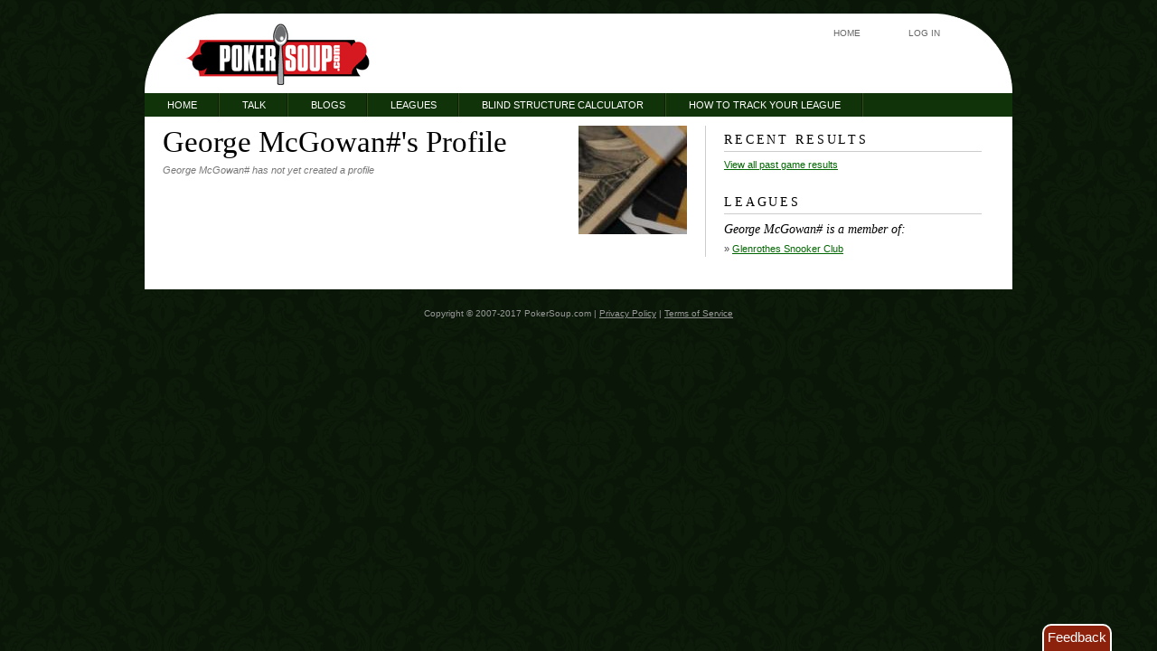

--- FILE ---
content_type: text/html;charset=UTF-8
request_url: https://pokersoup.com/user/show/4637
body_size: 4650
content:


<!DOCTYPE html PUBLIC "-//W3C//DTD XHTML 1.0 Transitional//EN"
"http://www.w3.org/TR/xhtml1/DTD/xhtml1-transitional.dtd">

<html xmlns="http://www.w3.org/1999/xhtml" xml:lang="en" lang="en">
<head>
	<meta http-equiv="Content-Type" content="text/html; charset=UTF-8"/>
	<title>George McGowan#'s Profile | PokerSoup.com</title>
	
	
	<link rel="stylesheet" href="/css/main.css"/>
	<link rel="stylesheet" href="/css/navigation.css"/>
	<link rel="stylesheet" href="/css/content.css"/>
	<link rel="stylesheet" href="/css/jquery-ui-theme/merged.css"/>

	<script type="text/javascript" src="/js/jquery/jquery-1.3.2.min.js"></script>

	<script type="text/javascript" src="/js/yui-ext/Ext.js"></script>

	<script type="text/javascript" src="/js/yui-ext/Date.js"></script>

	<script type="text/javascript" src="/js/jquery/jquery.tooltip.min.js"></script>

	<script type="text/javascript">
		var contextPath = '';
	</script>
	<script type="text/javascript" src="/js/application.js"></script>

	
	<!--[if IE 6]>
		<link rel="stylesheet" href="/css/ieSpecific.css"/>
		<script type="text/javascript" src="/js/upgradeIE6.js"></script>

	<![endif]-->

	<meta name="layout" content="main"/>
</head>
<body id="user">
	<div id="header">
		
		<h1><a href="/"><span>PokerSoup.com</span></a></h1>
		<ul id="subnav">
			<li><a href="/">Home</a></li>
			
			
			
				<li><a href="/login/index">Log In</a></li>
			
		</ul>
	</div>

	

<ul id="primaryNav">
	
		<li class="home"><a href="/"><span>Home</span></a></li>
	
	
	
	<li class="forum">
		<a href="/forum/index">Talk</a>
	</li>
	<li class="blog">
		<a href="/blog/all/list">Blogs</a>
	</li>
	<li class="league">
		<a href="/league/index">Leagues</a>
	</li>
	<li class="tool">
		<a href="/tool/blindStructureCalculator">Blind Structure Calculator</a>
	</li>
    <li class="howTo">
	  <a href="/content/tracking-your-home-poker-league">
        How to Track Your League
      </a>
    </li>
</ul>
	

	

	

	

	<div id="mainContent" class="clear_children show">
		<div class="primary">

		<img src="/image/avatar/default-avatars/35_120x120.jpg" alt="avatar for George McGowan#" title="George McGowan#" class="avatar "/>
		<h1>George McGowan#'s Profile</h1>

		<div id="profileMetaData">

			
				<p class="helpfulMessage">George McGowan# has not yet created a profile</p>
			

			

		</div>

		
	</div>

	<div class="sidebar cc_tallest">
		

		<!--hardcoded
		<div class="chicklet contributorChicklet">
			<h3>Friends</h3>
			<ul>
				<li>
					<span class="avatar">
						<img src="/grails-pokersoup.com/image/avatar/user/1/i/1-avatar_60x60.jpg" alt="avatar" class="avatar">
					</span>

					<p>
						<a href="/grails-pokersoup.com/user/show/1">Jason M</a>
					</p>
				</li>

				<li>
					<span class="avatar">
							<img src="/grails-pokersoup.com/image/avatar/user/2/i/2-avatar_60x60.jpg" alt="avatar" class="avatar">
					</span>

					<p>
						<a href="/grails-pokersoup.com/user/show/2">Ethan</a>
					</p>
				</li>
			</ul>
		</div>
		-->

		

		<div class="chicklet">
			<h3>Recent Results</h3>
			<ul>
				<li>
					<a href="/user/results/4637">
						View all past game results
					</a>
				</li>
			</ul>
		</div>

		
			<div class="chicklet">
				<h3>Leagues</h3>
				<h4>George McGowan# is a member of:</h4>
				<ul>
					
						
							<li>&#0187; <a href="/league/show/271">Glenrothes Snooker Club </a></li>
						
					
				</ul>
			</div>
		

		
		

		
	</div>
	</div>

	<div id="footer">
		<div class="primaryFooter">
			<div id="feedback">
				<h3>Feedback</h3>

				<form action="/email/sendFeedback" method="post" >
					
					<div class="console"></div>
					<p>
						<textarea name="message" id="message" ></textarea>
					</p>
					<p class="submitButton">
						<input type="button" name="submitFeedback" value="Tell the PokerSoup team!"/>
					</p>
				</form>
			</div>
		</div>
		<div class="secondary">
			Copyright &copy; 2007-2017 PokerSoup.com |
			<a href="/page/privacyPolicy">Privacy Policy</a> |
			<a href="/page/termsOfService">Terms of Service</a>
		</div>
	</div>

	<script type="text/javascript">
		var pageTracker = null;
	</script>

	
		
			<script type="text/javascript">
				var gaJsHost = (("https:" == document.location.protocol) ? "https://ssl." : "http://www.");
				document.write(unescape("%3Cscript src='" + gaJsHost + "google-analytics.com/ga.js' type='text/javascript'%3E%3C/script%3E"));
			</script>
			<script type="text/javascript">
				pageTracker = _gat._getTracker("UA-3509217-1");
				pageTracker._initData();
				pageTracker._trackPageview();
			</script>
		<script type="text/javascript" src="/js/si-clear-children.js"></script>

</body>
</html>

--- FILE ---
content_type: text/css
request_url: https://pokersoup.com/css/content.css
body_size: 24841
content:
/* =GENERAL */

#blogMasthead h1 a, #forum h1 a, #tournament h1 a, #league h1 a { text-decoration:none; }

.contributorChicklet li {
	text-align:center;
	float:left;
	margin-right:10px;
	min-height:85px;
}

* html .contributorChicklet li { height:85px; }

.contributorChicklet .avatar { margin-bottom:0; }
.contributorChicklet span.avatar { min-height:60px; display:block; }

.contributorChicklet p.allMembers {
text-align:right;
font-style:italic;
font-size:1.1em;
clear:left;
}

#messages {
	padding:15px 0 1px 0;
	background-color:#fff;
	margin:0;
}

#messages small {
	margin-left:20px;
}

#neutralMessage, .neutralMessage, #failMessage, #successMessage, div#siteWideMessage {
	border: 1px solid #e1e1e1;
	background-color: #eff4ff;
	padding: 10px;
	margin: 0 15px;
	font-size: 1.2em;
}

#failMessage { background-color: #ffbfbf; }
#successMessage { background-color: #cfffdf; }
div#siteWideMessage { background-color: #ffffdf; }
div#siteWideMessage .wiki p {margin: 0;}
#siteWideMessageTextArea {
	width: 100%;
	height: 80px;
}

ul.admin {
	list-style-type:circle;
	margin-left:1.5em;
}

/* =BLOG */

#blog .description {
	font-size: 1.6em;
	color:#999;
	margin-top:0;
	font-style:italic;
}

#blog li.entry {
	/*Have to put this here because wiki rendering doesn't always add p tags*/
	margin: 10px 0;
	border-bottom:1px solid #ccc;
	padding-bottom:10px;
}

#blog .date, #blog .byline {
	font-size: .8em;
	color: #999;
}

#blog li.entry .date {
	text-transform:uppercase;
	letter-spacing:0.1em;
	margin-bottom:0;
}

#blog li.entry h2 { margin:0 0 0.1em 0; }
#blog li.entry h2 a { text-decoration:none; }

#blog li.entry p.author {
	text-align:right;
	margin:0;
	color:#999;
}

#blog li.entry ul {
	list-style-type:square;
}

#blog .blogHomeLink {
	text-align:right;
	font-size:1.2em;
}

#blogCommentForm li { margin: 10px 0; }

#blog .blogCommentFormUsername input { width: 150px; }
#blog input#username, #blog textarea#comment, #blog input#captcha {
	border: 1px solid #ccc;
	padding: 3px;
}

#createEditBlogForm .formElement { margin:2em 0; }
#createEditBlogForm p { margin-top:0; }

#createEditBlogForm #description { width:100%; }

#blog #paging {
	text-align: right;
	margin-top: 10px;
}

/* =PROFILE */

#user #profileMetaData {
	margin-top: 5px;
}

#user .avatar {
	float: right;
	margin-bottom:10px;
	margin-left: 10px;
}

#user #profileMetaData h1 { font-size:3em; }

#user #profileMetaData dt {
	font-weight:bold;
	float:left;
	margin-right: 5px;
}

#user #profileMetaData dd {
	margin-left: 15px;
}

#user #profileMetaData .wiki { margin-top: 20px; }

a.contactUserLink {
	display: block;
	background: url(../images/email-sm.png) no-repeat center left;
	padding:0 0 0 20px;
	height: 1.5em;
	font-size: 1.1em;
	clear:left;
	margin-top:10px;
}

a.contactUserLinkPre {
	margin-right: 5px;
}

#user .recentActivity { clear:both; }

.recentActivity { margin-top:20px; }

.recentActivity h2 {
	text-transform:uppercase;
	font-size:1.3em;
	letter-spacing:0.2em;
	border-bottom:1px solid #ccc;
	padding-bottom:5px;
}

.recentActivity ul { padding:0; }
.recentActivity li { margin:1.5em 0; }

.recentActivity .date {
	text-transform:uppercase;
	color:#888;
	margin-bottom:0;
}

.recentActivity h3 {
	margin:0.1em 0;
	font-size:1.6em;
}

.recentActivity p.entry {
	margin-bottom:0;
}

.recentActivity .activityResults p.entry, .recentActivity .activityTourny p.entry {
	font:italic 1.4em Georgia, serif;
}

.recentActivity .readMoreLink {
	font:italic 1.2em Georgia, serif;
	text-align:right;
	display:block;
	margin-top:0;
}

.helpfulMessage {
	font-style:italic;
	margin:5px 0;
	color:#777;
}

/* =FORUM */

#forum .primary { width:660px; }
#forum .sidebar { width:205px; left:700px; }

.forum table th, .forum table td, .forum table td.alt {
	background-color:#fff;
	padding:5px 0 5px 0;
	border-bottom:1px solid #ccc;
	vertical-align:middle;
}

.forum table td.author { padding:5px 15px 5px 5px; }
.forum table td.topic, .forum table td.latestPost, .forum table td.count { padding-right:15px; }

.forum table td.topic { width:280px; }
.forum table td.latestPost { width: 95px; }

.forumPagerLink {
	margin-top:10px;
	font-style:italic;
	font-size:1.2em;
	text-align:right;
}

ul.pager {
	text-align:right;
	margin:10px 0;
}

#threadPosts {
	padding-top:0;
}

ul.pager li {
	display: inline;
	padding: 2px 1px 2px 4px;
	margin: 0 2px;
	color: #444;
	font-weight: bold;
}

ul.pager li.pageNumber { background-color: #eee; border:1px solid #ccc; }
ul.pager li.lastPager { border-right:0; }
ul.pager li.pageLocation { font-weight: normal; }
ul.pager a { text-decoration: none; font-weight: normal; }
ul.pager a:hover { text-decoration: underline; }

/* =THREAD */

#threadPosts {
	margin: 0 0 15px 0;
	padding: 0 0 15px 0;
	border-bottom: 1px solid #ccc;
}

#threadPosts .threadPost {
	width: 100%;
	padding: 10px 0 0;
	margin:10px 0 0 0;
	border-top: 1px solid #ccc;
	clear: both;
}

#threadPosts .byline {
	font-size: .8em;
	color: #999;
}

#threadPosts .byline a.alias {
	font-size: 1.1em;
	font-weight: bold;
}

#threadPosts .avatar {
	float: left;
	margin: 5px 5px 5px 0;
}

#threadPosts img.avatar {
	max-width:60px;
	max-height:60px;
}

#threadPosts li.message {
	/*Have to put this here because wiki rendering doesn't always add p tags*/
	margin: 10px 0 10px 70px;
	padding-left: 10px;
	border-left: 1px solid #ccc;
	min-height: 50px;
}

#threadPosts li.actions {
	clear: both;
float:right;
margin-bottom:10px;
}

#threadPosts .threadPost a.quote {
	margin-left: 10px;
	padding-left: 14px;
	background: url(../images/quote_12x12.png) transparent left top no-repeat;
}

/* =WIKI */
/*todo: restyle!*/
/*todo: restyle!*/
/*todo: restyle!*/
/*todo: restyle!*/
/*todo: restyle!*/
/*todo: restyle!*/

.wiki .quote, .wiki blockquote {
	margin-left: 20px;
	padding: 5px 10px 1px;
	background-color: #eee;
	border-left: 2px solid #999;
}

.wiki h1, .wiki h2, .wiki h3 {
	margin: 1em 0 0.2em 0;
	padding:0
}

.wiki h1 {
	font-size: 1.9em;
	background-color: #eee;
	border-bottom: 1px solid black;
	padding-left: 3px;
}

.wiki h2 {
	font-size: 1.8em;
}

.wiki p { margin: 3px 0 10px 0; }

.wiki ul {
	margin: 0 0 1em 1.5em;
	list-style-type: square;
}

.wiki ul li {
	margin: 0;
}

.wiki ul li ul li {
	list-style-type: circle;
}

.wiki ol {
	padding-left: 28px;
}

.wiki ol li {
	margin: 0;
	list-style-type: decimal;
}

.wiki dl dt {
	font-weight: bold;
}

.wiki dl dd {
	margin-left: 20px;
	margin-bottom: 4px;
}

.wiki pre {
	margin: 10px 0;
	background-color: #eee;
	border: 1px solid #999;
	padding: 5px;
}

.wiki table { border: 1px solid #000; }
.wiki th, .wiki td {
	border: 1px solid #000;
	padding: 6px 6px 6px 12px;
}

.wiki th {
	font-weight: bold;
	background-color: #bbb;
}

.wiki td {
	background-color: #eee;
	padding: 3px 6px 3px 12px;
}

.wiki .imageplugin caption { font-style: italic; }
.wiki .imageplugin, .wiki .imageplugin td {
	border: none;
	background-color: transparent;
	padding: 0;
}

.wiki .inlineCards { vertical-align: baseline; }
.wiki, .wiki p, .wiki div, .wiki li { line-height: 170%; }
#wikiCheatSheet { margin-top: 40px; }
#wikiCheatSheet td, #wikiCheatSheet th { padding: 5px; }


/* =LOGIN */

#login .primary {
	width:285px;
}

#login .sidebar {
	width:580px;
	left:325px;
}

/*=DASHBOARD*/

#dashboard h2 {
	text-transform:uppercase;
	font-size:1.3em;
	letter-spacing:0.2em;
	border-bottom:1px solid #ccc;
	padding-bottom:5px;
	margin-top:1em;
}

#dashboard h3 {
	color:#444;
	font-size:1.5em;
	font-style:italic;
}

#dashboard li {
	margin:0.3em 0;
}

#contextLink {
	text-align: center;
	border: 1px solid #ccc;
	background: #eee;
	margin-bottom:15px;
}

/* =SINGLE COLUMN */

.singleColumn { width:920px; border-right:0; }

#page .singleColumn form {
	padding: 10px;
	background-color: #eff4ff;
	border: 1px solid #ccc;
}

#page .singleColumn .highlight {
	margin: 15px 0;
	padding: 0.7em 1em;
	border: solid 1px #ccc;
	background-color: #eff4ff;
}

#page .singleColumn .highlight h3 {
	margin-top: 0;
}

#page .singleColumn ul {
	list-style-type: square;
	margin: 0 0 0 15px;
}

#contextLink img { float: right; }
#contextLink h2 { margin: 18px 0 16px 0; }

/* =DATAGRID */
table.dataGrid {
	margin-top:10px;
}

table.dataGrid th, table.dataGrid td {
	padding: 3px 6px 3px 0px;
	text-align:left;
}
table.dataGrid th {
	font-weight: bold;
	background-color: #eee;
}
table.dataGrid td, form table.dataGrid td {
	background-color: #fff;
	border-bottom:1px solid #ddd;
}
td.odd { background-color: #ddd; }

/* =STATSTABLE */

.userStats {
	margin-bottom:30px;
}

.stats h2 {
	font-style:italic;
	font-size:2em;
	margin:0.5em 0;
}

.stats h4 {
	margin:0.5em 0;
}

.stats table { width:100%; margin-top:0; }
.stats table td.tournamentPlace { width:100px; }
.stats table td.tournamentPlayer { width:220px; }
/*.stats table td.tournamentPoints { width:300px; }*/

/* =TOURNAMENT */

.tournamentList p { margin:0; }
.tournamentList em { margin-top:10px; display:block; }
.tournamentList li { margin:0.5em 0 }

#tournamentCreateEditForm, #editLeagueDetails { margin-top:15px; }
#tournamentCreateEditForm #tournamentDate { width: 80px;}
#tournamentCreateEditForm .textInput { width: 325px;}
#tournamentCreateEditForm td.name { width: 110px; }
#tournamentCreateEditForm .name, #editLeagueDetails .name { text-align:right; font-weight:bold; }

/* =TOURNAMENTSHOW */
#tournament .show .primary {
	padding: 0 10px;
	font-family: Georgia, serif;
}

h3.tournAdminLinks {
	margin: 20px 0;
}

#tournDetailsHeader {
	/*background-color: #c9e2f0;*/
	/*-moz-border-radius: 10px;*/
	/*-webkit-border-radius: 10px;*/
	/*padding: 15px 0;*/
	position: relative;
	margin-bottom: 20px;
	line-height: 1.1;
}

#tournDetailsHeader, #tournDetailsHeader h2, #tournDetailsHeader h3 {
	font-family: Georgia, serif;
}

#tournDetailsHeader #dateAndTime {
	text-align: center;
	position: absolute;
	width: 12.4em;
	border: 2px solid #b4002a;
	height: 9.5em;
	-moz-border-radius: 10px;
	-webkit-border-radius: 10px;
}

#tournDetailsHeader #titleAndLocation {
	position: absolute;
	left: 14.5em;
	height: 11em;
}

#tournDetailsHeader #buyIn {
	position: absolute;
	left: 65em;
	width: 21em;
	height: 11em;
	/*background-color: #c9e2f0;*/
	/*-moz-border-radius: 10px;
	-webkit-border-radius: 10px;*/
	/*padding: 8px;*/
}


#tournDetailsHeader #tournDescription {
	padding-top: 6.8em;
	/*width: 39.9em;*/
	font-size: 1.6em;
	color: #777;
	line-height: 1.3;
}

#tournDetailsHeader #tournDescription h3 {
	position: absolute;
	margin: 0;
	padding: 0;
	font-size: 1.2em;
	background: url(../images/silk/add.png) no-repeat right center;
	width: 140px;
	cursor: pointer;
	color: #060;
	text-decoration: underline;
	/*font-style: italic;*/
}

#tournDetailsHeader #tournDescription.expanded h3 {
	background-image: url(../images/silk/delete.png);
}

#tournDetailsHeader #tournDescription.noExpand h3 {
	background-image: none;
	color: black;
	text-decoration: none;
	cursor: auto;
}

#tournDetailsHeader #tournDescription div.descriptionBody {
	/*background-color: #eee;*/
	/*padding-right: 20px;*/
	/*cursor: pointer;*/
	/*background-color: #eee;*/
	height: 2.7em;
	overflow: hidden;
	margin-left: 160px;
	width: 700px;
}

#tournDetailsHeader #tournDescription.expanded div.descriptionBody {
	height: auto;
}

#tournDetailsHeader #tournDescription .showDescription, #tournDetailsHeader #tournDescription .hideDescription {
	margin-left: 160px;
	margin-top: 7px;
	text-decoration: underline;
	color: #060;
	cursor: pointer;
	display: none;
	font-size: .8em;
	font-style: italic;
}

/*#tournDetailsHeader #tournDescription p a {
	font-size: .8em;
	font-style: italic;
	background: url(../images/silk/add.png) no-repeat left top;
	padding-left: 20px;
}*/

#tournDetailsHeader #dateAndTime h3 {
	background-color: #b4002a;
	color: white;
	margin: 0;
	padding: .3em 0;
	font-size: 1.5em;
	-moz-border-radius-topleft: 5px;
	-moz-border-radius-topright: 5px;
	-webkit-border-top-left-radius: 5px;
	-webkit-border-top-right-radius: 5px;
}

#tournDetailsHeader #dateAndTime p {
	background-color: white;
	font-size: 2.2em;
	margin: 0;

}

#tournDetailsHeader #dateAndTime p.dayOfWeek {
	padding-top: .4em;
}

#tournDetailsHeader #dateAndTime p.time {
	font-style: italic;
	/*padding-top: .4em;*/
	-moz-border-radius-bottomleft: 10px;
	-moz-border-radius-bottomright: 10px;
	-webkit-border-bottom-left-radius: 10px;
	-webkit-border-bottom-right-radius: 10px;
}

#tournDetailsHeader #titleAndLocation h3.title {
	margin: 0;
	color: #555;
}

#tournDetailsHeader #titleAndLocation h3 a {
	font-style: italic;
	font-size: .8em;
	font-weight: normal;
}

#tournDetailsHeader #titleAndLocation h2 {
	margin: 0;
	font-size: 2.6em;
}

#tournDetailsHeader #titleAndLocation h3.location {
	margin: 10px 0 0 0;
	font-style: italic;
	font-size: 1.7em;
}

#tournDetailsHeader #titleAndLocation h3.location .locationName {
	font-weight: bold;
}

#tournDetailsHeader #titleAndLocation p.address {
	margin: 5px 0 0 0;
	font-size: 1.4em;
}

#tournDetailsHeader #buyIn li.entryFee {
	font-weight: bold;
	font-size: 6.5em;
	font-family: "Courier New", Courier, monospace;
	position: absolute;
}

#tournDetailsHeader #buyIn li.entryFee span.currencySymbol {
	color: #008911;
}

#tournDetailsHeader #buyIn li.chars3 {
	font-size: 5em;
	top: 10px;
}

#tournDetailsHeader #buyIn li.chars4 {
	font-size: 4em;
	top: 15px;
}

#tournDetailsHeader #buyIn li.chars5 {
	font-size: 3.3em;
	top: 20px;
}

#tournDetailsHeader #buyIn li.chipCount {
	position: absolute;
	left: 8.6em;
	top: .8em;
	font-size: 1.7em;
	text-align: center;
	line-height: 1.1;	
}


#tournDetailsHeader #buyIn li.rebuys, #tournDetailsHeader #buyIn li.addOns {
	font-style: italic;
	display: inline;
	font-size: 1.6em;
	position: absolute;
	top: 4.7em;
}

#tournDetailsHeader #buyIn li.rebuys {
	left: .3em;
}

#tournDetailsHeader #buyIn li.addOns {
	left: 6.7em;
	text-align: right;
	width: 6.1em;
}

#tournament .buttonPrompt {
	display: none;
}

#tournament .guestForm {
	font-size: 1.5em;
	display: none;
}

#tournament .buttonPrompt.show, #tournament .guestForm.show {
	display: block;
}

#tournament .guestForm h3 {
	font-size: 1.7em;
	margin-bottom: .3em;
}

#responseButtons {
	position: relative;
	height: 90px;
	width: 940px;
}

#responseButtons h3 {
	margin: 0;
	padding-top: 5px;
	font-size: 2.7em;
	width: 220px;
}

#responseButtons ul {
	position: absolute;
	top: 0;
	left: 220px;
}

#responseButtons li {
	float: left;
	width: 230px;
	margin-left: 10px;
	position: relative;
}

#responseButtons li img {
	display: none;
	position: absolute;
}

#responseButtons li img.checkmark {
	top: 30px;
	left: 25px;
}

#responseButtons li img.spinner {
	top: 41px;
	left: 32px;
}

#responseButtons .selected img.checkmark, #responseButtons li img.spinnerOn {
	display: block;
}

#responseButtons .selected, #responseButtons .hover {
	-moz-border-radius: 10px;
	-webkit-border-radius: 10px;
}

#responseButtons .liYes .selected, #responseButtons .liYes .hover {
	background-color: #90da90;
}

#responseButtons .liMaybe .selected, #responseButtons .liMaybe .hover {
	background-color: #fbdc86;
}

#responseButtons .liNo .selected, #responseButtons .liNo .hover {
	background-color: #fa8282;
}

#responseButtons li input {
	font-family: Georgia, serif;
	font-size: 3em;
	border: 0;
	height: 90px;
	width: 230px;
	padding: 0;
	background-color: transparent;
	cursor: pointer;
}

/*fixes ff input outline*/
#responseButtons li input::-moz-focus-inner { border: 0; }

#responseButtons input.rsvpYes {
	background-image: url(../images/yes-button.png)
}

#responseButtons input.rsvpMaybe {
	background-image: url(../images/maybe-button.png)
}

#responseButtons input.rsvpNo {
	background-image: url(../images/no-button.png)
}

#rsvpList {
	position: relative;
	width: 960px;
	left: -10px;
}

#rsvpList h2, #rsvpList h3 {
	margin-left: 10px;
	margin-bottom: 10px;
}

#rsvpList ul li {
	padding: 0 10px;
	float: left;
	width: 220px;
	position: relative;
}

#rsvpList ul li .guestCount {
	font-size: 1.3em;
	position: absolute;
	top: 2px;
	left: 145px;
	font-style: italic;
	text-align: right;
	width: 5em;
}

#rsvpList ul li p {
	padding: .5em;
	margin: 0 0 12px 0;
	font-size: 1.8em;
	-moz-border-radius: 10px;
	-webkit-border-radius: 10px;
	height: .9em;
	overflow: hidden;
}

#rsvpList ul li.yes p {
	background-color: #90da90;
}

#rsvpList ul li.maybe p {
	background-color: #fbdc86;
}

#rsvpList ul li.no p {
	background-color: #fa8282;
}

#rsvpList .placeholderYES, #rsvpList .placeholderMAYBE, #rsvpList .placeholderNO {
	display: none;
}

#comments {
	width: 950px;
	padding-top: 20px;
	clear: both;
}

#comments .commentConsole {
	margin-bottom: 5px;
}

#comments .commentConsole.errors {
	font-size: 1.5em;
}

#comments textarea {
	overflow: hidden;
	height: auto;
	min-height: 50px;
	width: 526px;
	float: left;
	margin-right: 20px;
	border: 2px solid black;
	padding: 5px;
	-moz-border-radius: 10px;
	-webkit-border-radius: 10px;
}

#comments form h3 {
	float: left;
	width: 220px;
	font-size: 2.5em;
	padding-left: 20px;
}

#comments form input {
	width: 140px;
	margin: 0;
	padding: 0;
	font-size: 1.5em;
}

#comments form p {
	padding-top: 8px;
	font-size: 1.4em;
}

#commentContainer {
	padding-top: 20px;
	clear: both;
}

#commentContainer li {
	clear: both;
	margin: 10px 0;
	/*background-color: green;*/
}

#commentContainer li .commentMetadata {
	float: left;
	width: 220px;
	/*background-color: #e1e1e1;*/
	margin-bottom: 10px;
}

#commentContainer li .commentMetadata img {
	float: left;
	margin-right: 20px;
}

#commentContainer li .commentMetadata p {
	margin: 0;
	padding: 0;
}

#commentContainer li .commentMetadata .alias {
	margin-top: 10px;
	font-size: 1.5em;
}

#commentContainer li .commentMetadata .date {
	font-size: 1.3em;
	font-style: italic;
	color: #888;
}

#commentContainer li div.comment {
	margin-left: 240px;
	margin-right: 10px;
	border: 2px solid;
	-moz-border-radius: 10px;
	-webkit-border-radius: 10px;
	/*background-color: #ddd;*/
	padding: 8px;
	font-size: 1.5em;
	min-height: 40px;
}

#commentContainer li div.comment p {
	margin: .3em 0;
	line-height: 1.3;
}

#rsvpBulkEdit {
	display: none;
}

#rsvpBulkEdit h2 {
	margin: 0 0 10px 0;
}

#rsvpBulkEdit table {
	width: 675px;
}

#rsvpBulkEdit table th {
	text-align: left;
	padding: 5px;
	background-color: #153713;
	color: white;
	font-size: 1.2em;
}

#rsvpBulkEdit tr td {
	padding: 5px;
	border-top: 4px solid white;
	white-space: nowrap;
}

#rsvpBulkEdit tr td.playerName {
	white-space: normal;
}

#rsvpBulkEdit tr td.playerName, #rsvpBulkEdit tr td.response {
	padding-right: 15px;
}

#rsvpBulkEdit tr td.save {
	width: 12em;
}

#rsvpBulkEdit td.save .spinner {
	display: none;
}

#rsvpBulkEdit tr td.response {
	white-space: nowrap;
}

#rsvpBulkEdit tr td.save input {
	display: none;
}

#rsvpBulkEdit tr.rsvpYES td {
	background-color: #90da90;
}

#rsvpBulkEdit tr.rsvpMAYBE td {
	background-color: #fbdc86;
}

#rsvpBulkEdit tr.rsvpNO td {
	background-color: #fa8282;
}

#rsvpBulkEdit tr.rsvpNONE td {
	background-color: #e1e1e1;
}

#rsvpBulkEdit .errors {
	margin: 10px 0;
}

#tournament #messageLink, #tournament .inviteLink {
	color: #060;
	text-decoration: underline;
	cursor: pointer;
}

.messageForm {
	display: none;
}

.messageForm form textarea {
	margin-bottom: 10px;
	height: 120px;
	width: 275px;
	padding: 0;
}

.messageForm ul {
	margin: 10px 0;
}

.messageForm ul li {
	display: block;
}

.messageForm .noInvite {
	padding: 0 6px;
}

.messageForm li.userYes {
	background: url(../images/silk/tick.png) no-repeat 23px center;
}

.messageForm li.userMaybe {
	background: url(../images/question.png) no-repeat 23px center;
}

.messageForm li.userNo {
	background: url(../images/silk/cross.png) no-repeat 23px center;
}

.messageForm li.userNone {
	background: url(../images/dash.png) no-repeat 23px center;
}

.messageForm li label {
	padding-left: 20px;
}

/* =LEAGUE */

#leagueBanner {
	clear: left;
	background-color: white;
	padding: 10px;
}

#leagueBanner h1 {
	background-color: #0E210E;
	color: white;
	padding: 10px;
}

#leagueBanner h1 a {
	color: white;
	text-decoration:none;
}

.featuredLeague {
	border: 1px solid #ccc;
	padding: 5px 10px;
	margin:10px 0;
	background-color: #EFF4FF;
}

#playersList .dataGrid { width:100%; }

#leagueDetails { margin-bottom:10px; }
#leagueDetails td { padding-right:10px; }
#leagueDetails .first {  font-weight:bold; }

/*
#gameRsvp { width:100%; }

#gameRsvp form {
	border: solid 1px #ccc;
	background: #eee;
	padding: 10px;
	margin: 0 0 20px 0;
}

#gameRsvp form p { margin: 10px 0; }
#gameRsvp form ul { margin-top: 5px;  }
#gameRsvp form ul li { margin-left: 15px; display: inline; }
#gameRsvp form .errors ul li { margin-left: 0; display: block; }
#gameRsvp form ul li span { margin-left: 5px; }*/

/* =HOME */
.home #blog { }

/* WIKI CHEAT SHEET */
#wikiCheatSheet h3 {
font-style:italic;
margin-top:20px;
font-size:1.8em;
}

/* =BLIND STRUCTURE CALCULATOR */

#blindStructureControls dl {
	margin-top:10px;
}

#blindStructureControls dt {
	float:left;
	clear:left;
	width:18em;
	text-align:right;
	margin:0 10px 5px 0;
	font-weight:bold;
}

#blindStructureControls dd {
	margin-bottom:5px;
}

#blindStructureControls dd input {
	width:60px;
}

#blindStructureControls h5#advancedHeader {
	font:1.1em Verdana, sans-serif;
	text-decoration:underline;
	color: #060;
}

.slideHeader {
	cursor: pointer;
	background: url(../images/silk/add.png) no-repeat left center;
	padding-left: 20px;
}

.slideHeaderExpanded {
	background: url(../images/silk/delete.png) no-repeat left center;
}

form p.buttons { margin-top: 10px; }
form div.buttons { margin-top: 20px; }

form .buttons a { text-decoration:none; }

/* =TOURNAMENT RESULTS */

#tournamentResultsForm {
	position: relative;
	height: 570px;
}

#tournamentResultsForm #playerList {
	position: absolute;
	top: 10px;
	width: 185px;
}

#tournamentResultsForm #playerList h4 { margin: 0 0 5px 0; padding: 0; }

#tournamentResultsForm #playerList ul {
	width: 100%;
	height: 485px;
	overflow-y: scroll;
	padding: 0;
	border: 1px solid #888;
	font-size: 11px;
}

#tournamentResultsForm #playerList li {
	margin: 0;
	padding: 5px 3px;
	cursor: pointer;
	line-height: 1.2;
}

#tournamentResultsForm #playerList li.odd { background-color: #dfdfdf; }
#tournamentResultsForm #playerList li:hover, #tournamentResultsForm #playerList li.selected { background-color: #a8ffa8; }
#tournamentResultsForm #playerList li.selected { cursor: default; }

#tournamentResultsForm #columnLabels {
	position: absolute;
	left: 293px;
	top: 12px;
}

#tournamentResultsForm #columnLabels span, #tournamentResultsForm #columnLabels span.bounties { padding-right: 20px; }
#tournamentResultsForm #columnLabels span.playerName { padding-right: 115px; }
#tournamentResultsForm #columnLabels span.points { padding-right: 10px; }
#tournamentResultsForm #columnLabels span.rebuys { padding-right: 5px; }
#tournamentResultsForm #columnLabels span.addOns { padding-right: 5px; }
#tournamentResultsForm #columnLabels span.bounties { padding-right: 5px; }
#tournamentResultsForm #columnLabels span.prize { padding-right: 21px; }

#tournamentResultsForm #leaderboard {
	list-style-type: decimal;
	border: 1px solid #888;
	width: 695px;
	padding-right: 5px;
	padding-left: 30px;
	height: 485px;
	overflow-y: scroll;
	position: absolute;
	left: 195px;
	top: 34px;
}

#tournamentResultsForm #leaderboardTemplate { display: none; }
#tournamentResultsForm #leaderboard li {
	background-color: #dfdfdf;
	padding: 3px;
	margin: 3px 0;
	position: relative;
	width: 99%;
	height: 22px;
}

#tournamentResultsForm #leaderboard li.ui-sortable-helper {
	width: 93.5%;
}

#tournamentResultsForm #leaderboard .handle {
	width: 20px;
	cursor: move;
	vertical-align: middle;
	margin-right: 5px;
}

#tournamentResultsForm #leaderboard .playerName {
	margin-top: 2px;
	font-size: 11px;
}

#tournamentResultsForm #leaderboard .eliminatedBy {
	margin: 0;
	width: 160px;
}

#tournamentResultsForm #leaderboard .rowVars {
	position: absolute;
	left: 258px;
	top: 4px;
}

#tournamentResultsForm #leaderboard .removeRowButton {
	width: auto;
	margin-right: 5px;
}

#tournamentResultsForm #leaderboard input {
	width: 35px;
	margin-right: 8px;
}

#tournamentResultsForm #leaderboard input.short {
	width: 25px;
	margin-right: 15px;
}

#tournamentResultsForm #leaderboardButtons {
	width: 745px;
	text-align: right;
	position: absolute;
	left: -394px;
	top: 533px;
}

#tournamentResultsForm #console {
	position: absolute;
	top: 555px;
	left: 228px;
	font-weight: bold;
	color: #060;
}
#tournamentResultsForm #addGuest {
	position: absolute;
	top: 530px;
	width: 190px;
}

#tournamentResultsForm #addGuest #addGuestBox { width: 135px; }
#tournamentResultsForm #addGuest span { font-size: 10px; }

#tournamentResultsForm #finalButtons {
	position: absolute;
	top: 532px;
	left: 726px;
}

#tournamentResultsForm #finalButtons #saveButton {
	margin-right: 20px;
}

--- FILE ---
content_type: application/javascript
request_url: https://pokersoup.com/js/si-clear-children.js
body_size: 2706
content:
/*--------------------------------------------------------------------------------
 SI.ClearChildren v1.0

 Instructions for use:

 0. Include the following rules in your CSS (IE Win 5 requires `clear_children` to 
	be display: inline; you can use the * html hack--just be sure to hide from IE 
	Mac):

 	.clear_children,.cc_tallest { position: relative; }
	.cc_tallest:after { content: ''; }

 1. Layout your elements using absolute positioning relative to a container with a 
	class of `clear_children` which contains only the absolutely positioned 
	elements (no other inline elements).

 2. This causes the containing element to collapse.

 3. Decide which contained element will be the deepest on the most occasions and 
	assign a class of `cc_tallest`. This will cause the containing element to 
	expand to the height of this element.

 4. Include this file.

 ---------------------------------------------------------------------------------*/
if (!SI) { var SI = new Object(); };
SI.ClearChildren =
{
	control			: null,
	watchInterval	: 50,
	height			: 0,
	initialize		: function()
	{
		// IE Mac chokes on this (width and height assignments in particular). Go fish.
		if (document.createElement && !(document.all && !window.print))
		{
			var c = document.createElement('div'), s = c.style;
			s.position		= 'fixed';
			s.top			= '0';
			s.visibility	= 'hidden';
			s.width			= '1.em';
			s.height		= '1.em';
			this.control = document.body.appendChild(c);
			this.height = 0;
			window.setInterval('SI.ClearChildren.monitor()', this.watchInterval);
		};
		this.clear();
	},
	
	monitor	: function()
	{
		var o = this.height;
		this.height = this.control.offsetHeight;
		if (o != this.height) { this.clear(); };
	},
	
	clear : function()
	{
		if (!document.getElementsByTagName && !document.all) { return; }

		var elems = (document.all) ? document.all : document.getElementsByTagName('*');
		for (var i = elems.length-1; i >= 0; i--)
		{
			var elem = elems[i];
			if (!elem.className.match(/\bclear_children\b/)) { continue; };
			var container = elem;
			var tallest;
			var maxHeight = 0;
			for (var j = 0; j < container.childNodes.length; j++)
			{
				var contained = container.childNodes[j];
				if (contained.nodeType == 1)
				{
					if (contained.offsetHeight > maxHeight)
					{
						maxHeight	= contained.offsetHeight;
						tallest		= contained;
					};
					contained.className = contained.className.replace(/\bcc_tallest\b/, '');
				};
			};
			// Add to the front of the existing classes to appease IE Mac. Save me Jeebus. 
			tallest.className = 'cc_tallest' + ((tallest.className == '') ? '' : ' ' + tallest.className);
		};
	}
};

// Just do it.
SI.ClearChildren.initialize();